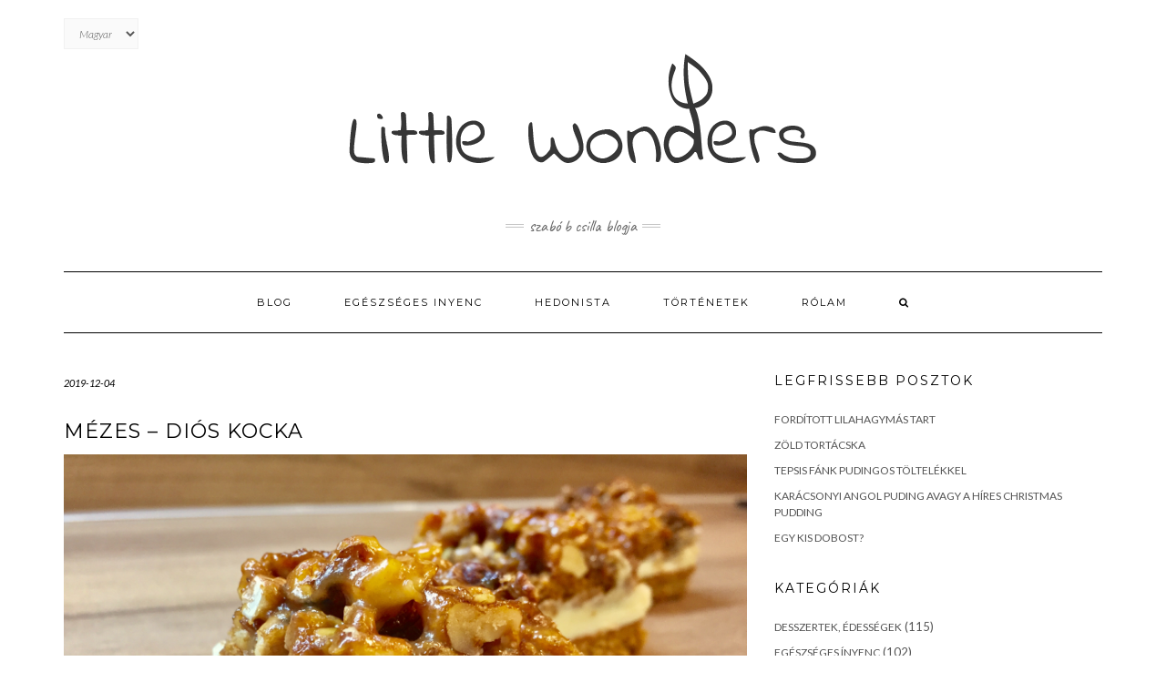

--- FILE ---
content_type: text/html; charset=UTF-8
request_url: https://szabobcsilla.com/mezes-dios-kocka/
body_size: 40557
content:
<!DOCTYPE html>
<html lang="hu-HU">
<head>
    <meta charset="UTF-8" />
    <meta http-equiv="X-UA-Compatible" content="IE=edge" />
    <meta name="viewport" content="width=device-width, initial-scale=1" />
    	<link rel="pingback" href="https://szabobcsilla.com/xmlrpc.php">
	    <title>Mézes &#8211; diós kocka &#8211; Little Wonders</title>
<meta name='robots' content='max-image-preview:large' />
<link rel='dns-prefetch' href='//fonts.googleapis.com' />
<link href='https://fonts.gstatic.com' crossorigin rel='preconnect' />
<link rel="alternate" type="application/rss+xml" title="Little Wonders &raquo; Feed" href="https://szabobcsilla.com/feed/" />
<link rel="alternate" type="application/rss+xml" title="Little Wonders &raquo; Comments Feed" href="https://szabobcsilla.com/comments/feed/" />
<link rel="alternate" type="application/rss+xml" title="Little Wonders &raquo; Mézes &#8211; diós kocka Comments Feed" href="https://szabobcsilla.com/mezes-dios-kocka/feed/" />
		<!-- This site uses the Google Analytics by ExactMetrics plugin v7.26.0 - Using Analytics tracking - https://www.exactmetrics.com/ -->
		<!-- Note: ExactMetrics is not currently configured on this site. The site owner needs to authenticate with Google Analytics in the ExactMetrics settings panel. -->
					<!-- No tracking code set -->
				<!-- / Google Analytics by ExactMetrics -->
		<script type="text/javascript">
/* <![CDATA[ */
window._wpemojiSettings = {"baseUrl":"https:\/\/s.w.org\/images\/core\/emoji\/15.0.3\/72x72\/","ext":".png","svgUrl":"https:\/\/s.w.org\/images\/core\/emoji\/15.0.3\/svg\/","svgExt":".svg","source":{"concatemoji":"https:\/\/szabobcsilla.com\/wp-includes\/js\/wp-emoji-release.min.js?ver=6.5.7"}};
/*! This file is auto-generated */
!function(i,n){var o,s,e;function c(e){try{var t={supportTests:e,timestamp:(new Date).valueOf()};sessionStorage.setItem(o,JSON.stringify(t))}catch(e){}}function p(e,t,n){e.clearRect(0,0,e.canvas.width,e.canvas.height),e.fillText(t,0,0);var t=new Uint32Array(e.getImageData(0,0,e.canvas.width,e.canvas.height).data),r=(e.clearRect(0,0,e.canvas.width,e.canvas.height),e.fillText(n,0,0),new Uint32Array(e.getImageData(0,0,e.canvas.width,e.canvas.height).data));return t.every(function(e,t){return e===r[t]})}function u(e,t,n){switch(t){case"flag":return n(e,"\ud83c\udff3\ufe0f\u200d\u26a7\ufe0f","\ud83c\udff3\ufe0f\u200b\u26a7\ufe0f")?!1:!n(e,"\ud83c\uddfa\ud83c\uddf3","\ud83c\uddfa\u200b\ud83c\uddf3")&&!n(e,"\ud83c\udff4\udb40\udc67\udb40\udc62\udb40\udc65\udb40\udc6e\udb40\udc67\udb40\udc7f","\ud83c\udff4\u200b\udb40\udc67\u200b\udb40\udc62\u200b\udb40\udc65\u200b\udb40\udc6e\u200b\udb40\udc67\u200b\udb40\udc7f");case"emoji":return!n(e,"\ud83d\udc26\u200d\u2b1b","\ud83d\udc26\u200b\u2b1b")}return!1}function f(e,t,n){var r="undefined"!=typeof WorkerGlobalScope&&self instanceof WorkerGlobalScope?new OffscreenCanvas(300,150):i.createElement("canvas"),a=r.getContext("2d",{willReadFrequently:!0}),o=(a.textBaseline="top",a.font="600 32px Arial",{});return e.forEach(function(e){o[e]=t(a,e,n)}),o}function t(e){var t=i.createElement("script");t.src=e,t.defer=!0,i.head.appendChild(t)}"undefined"!=typeof Promise&&(o="wpEmojiSettingsSupports",s=["flag","emoji"],n.supports={everything:!0,everythingExceptFlag:!0},e=new Promise(function(e){i.addEventListener("DOMContentLoaded",e,{once:!0})}),new Promise(function(t){var n=function(){try{var e=JSON.parse(sessionStorage.getItem(o));if("object"==typeof e&&"number"==typeof e.timestamp&&(new Date).valueOf()<e.timestamp+604800&&"object"==typeof e.supportTests)return e.supportTests}catch(e){}return null}();if(!n){if("undefined"!=typeof Worker&&"undefined"!=typeof OffscreenCanvas&&"undefined"!=typeof URL&&URL.createObjectURL&&"undefined"!=typeof Blob)try{var e="postMessage("+f.toString()+"("+[JSON.stringify(s),u.toString(),p.toString()].join(",")+"));",r=new Blob([e],{type:"text/javascript"}),a=new Worker(URL.createObjectURL(r),{name:"wpTestEmojiSupports"});return void(a.onmessage=function(e){c(n=e.data),a.terminate(),t(n)})}catch(e){}c(n=f(s,u,p))}t(n)}).then(function(e){for(var t in e)n.supports[t]=e[t],n.supports.everything=n.supports.everything&&n.supports[t],"flag"!==t&&(n.supports.everythingExceptFlag=n.supports.everythingExceptFlag&&n.supports[t]);n.supports.everythingExceptFlag=n.supports.everythingExceptFlag&&!n.supports.flag,n.DOMReady=!1,n.readyCallback=function(){n.DOMReady=!0}}).then(function(){return e}).then(function(){var e;n.supports.everything||(n.readyCallback(),(e=n.source||{}).concatemoji?t(e.concatemoji):e.wpemoji&&e.twemoji&&(t(e.twemoji),t(e.wpemoji)))}))}((window,document),window._wpemojiSettings);
/* ]]> */
</script>
<style id='wp-emoji-styles-inline-css' type='text/css'>

	img.wp-smiley, img.emoji {
		display: inline !important;
		border: none !important;
		box-shadow: none !important;
		height: 1em !important;
		width: 1em !important;
		margin: 0 0.07em !important;
		vertical-align: -0.1em !important;
		background: none !important;
		padding: 0 !important;
	}
</style>
<link rel='stylesheet' id='wp-block-library-css' href='https://szabobcsilla.com/wp-includes/css/dist/block-library/style.min.css?ver=6.5.7' type='text/css' media='all' />
<style id='classic-theme-styles-inline-css' type='text/css'>
/*! This file is auto-generated */
.wp-block-button__link{color:#fff;background-color:#32373c;border-radius:9999px;box-shadow:none;text-decoration:none;padding:calc(.667em + 2px) calc(1.333em + 2px);font-size:1.125em}.wp-block-file__button{background:#32373c;color:#fff;text-decoration:none}
</style>
<style id='global-styles-inline-css' type='text/css'>
body{--wp--preset--color--black: #000000;--wp--preset--color--cyan-bluish-gray: #abb8c3;--wp--preset--color--white: #ffffff;--wp--preset--color--pale-pink: #f78da7;--wp--preset--color--vivid-red: #cf2e2e;--wp--preset--color--luminous-vivid-orange: #ff6900;--wp--preset--color--luminous-vivid-amber: #fcb900;--wp--preset--color--light-green-cyan: #7bdcb5;--wp--preset--color--vivid-green-cyan: #00d084;--wp--preset--color--pale-cyan-blue: #8ed1fc;--wp--preset--color--vivid-cyan-blue: #0693e3;--wp--preset--color--vivid-purple: #9b51e0;--wp--preset--gradient--vivid-cyan-blue-to-vivid-purple: linear-gradient(135deg,rgba(6,147,227,1) 0%,rgb(155,81,224) 100%);--wp--preset--gradient--light-green-cyan-to-vivid-green-cyan: linear-gradient(135deg,rgb(122,220,180) 0%,rgb(0,208,130) 100%);--wp--preset--gradient--luminous-vivid-amber-to-luminous-vivid-orange: linear-gradient(135deg,rgba(252,185,0,1) 0%,rgba(255,105,0,1) 100%);--wp--preset--gradient--luminous-vivid-orange-to-vivid-red: linear-gradient(135deg,rgba(255,105,0,1) 0%,rgb(207,46,46) 100%);--wp--preset--gradient--very-light-gray-to-cyan-bluish-gray: linear-gradient(135deg,rgb(238,238,238) 0%,rgb(169,184,195) 100%);--wp--preset--gradient--cool-to-warm-spectrum: linear-gradient(135deg,rgb(74,234,220) 0%,rgb(151,120,209) 20%,rgb(207,42,186) 40%,rgb(238,44,130) 60%,rgb(251,105,98) 80%,rgb(254,248,76) 100%);--wp--preset--gradient--blush-light-purple: linear-gradient(135deg,rgb(255,206,236) 0%,rgb(152,150,240) 100%);--wp--preset--gradient--blush-bordeaux: linear-gradient(135deg,rgb(254,205,165) 0%,rgb(254,45,45) 50%,rgb(107,0,62) 100%);--wp--preset--gradient--luminous-dusk: linear-gradient(135deg,rgb(255,203,112) 0%,rgb(199,81,192) 50%,rgb(65,88,208) 100%);--wp--preset--gradient--pale-ocean: linear-gradient(135deg,rgb(255,245,203) 0%,rgb(182,227,212) 50%,rgb(51,167,181) 100%);--wp--preset--gradient--electric-grass: linear-gradient(135deg,rgb(202,248,128) 0%,rgb(113,206,126) 100%);--wp--preset--gradient--midnight: linear-gradient(135deg,rgb(2,3,129) 0%,rgb(40,116,252) 100%);--wp--preset--font-size--small: 13px;--wp--preset--font-size--medium: 20px;--wp--preset--font-size--large: 36px;--wp--preset--font-size--x-large: 42px;--wp--preset--spacing--20: 0.44rem;--wp--preset--spacing--30: 0.67rem;--wp--preset--spacing--40: 1rem;--wp--preset--spacing--50: 1.5rem;--wp--preset--spacing--60: 2.25rem;--wp--preset--spacing--70: 3.38rem;--wp--preset--spacing--80: 5.06rem;--wp--preset--shadow--natural: 6px 6px 9px rgba(0, 0, 0, 0.2);--wp--preset--shadow--deep: 12px 12px 50px rgba(0, 0, 0, 0.4);--wp--preset--shadow--sharp: 6px 6px 0px rgba(0, 0, 0, 0.2);--wp--preset--shadow--outlined: 6px 6px 0px -3px rgba(255, 255, 255, 1), 6px 6px rgba(0, 0, 0, 1);--wp--preset--shadow--crisp: 6px 6px 0px rgba(0, 0, 0, 1);}:where(.is-layout-flex){gap: 0.5em;}:where(.is-layout-grid){gap: 0.5em;}body .is-layout-flex{display: flex;}body .is-layout-flex{flex-wrap: wrap;align-items: center;}body .is-layout-flex > *{margin: 0;}body .is-layout-grid{display: grid;}body .is-layout-grid > *{margin: 0;}:where(.wp-block-columns.is-layout-flex){gap: 2em;}:where(.wp-block-columns.is-layout-grid){gap: 2em;}:where(.wp-block-post-template.is-layout-flex){gap: 1.25em;}:where(.wp-block-post-template.is-layout-grid){gap: 1.25em;}.has-black-color{color: var(--wp--preset--color--black) !important;}.has-cyan-bluish-gray-color{color: var(--wp--preset--color--cyan-bluish-gray) !important;}.has-white-color{color: var(--wp--preset--color--white) !important;}.has-pale-pink-color{color: var(--wp--preset--color--pale-pink) !important;}.has-vivid-red-color{color: var(--wp--preset--color--vivid-red) !important;}.has-luminous-vivid-orange-color{color: var(--wp--preset--color--luminous-vivid-orange) !important;}.has-luminous-vivid-amber-color{color: var(--wp--preset--color--luminous-vivid-amber) !important;}.has-light-green-cyan-color{color: var(--wp--preset--color--light-green-cyan) !important;}.has-vivid-green-cyan-color{color: var(--wp--preset--color--vivid-green-cyan) !important;}.has-pale-cyan-blue-color{color: var(--wp--preset--color--pale-cyan-blue) !important;}.has-vivid-cyan-blue-color{color: var(--wp--preset--color--vivid-cyan-blue) !important;}.has-vivid-purple-color{color: var(--wp--preset--color--vivid-purple) !important;}.has-black-background-color{background-color: var(--wp--preset--color--black) !important;}.has-cyan-bluish-gray-background-color{background-color: var(--wp--preset--color--cyan-bluish-gray) !important;}.has-white-background-color{background-color: var(--wp--preset--color--white) !important;}.has-pale-pink-background-color{background-color: var(--wp--preset--color--pale-pink) !important;}.has-vivid-red-background-color{background-color: var(--wp--preset--color--vivid-red) !important;}.has-luminous-vivid-orange-background-color{background-color: var(--wp--preset--color--luminous-vivid-orange) !important;}.has-luminous-vivid-amber-background-color{background-color: var(--wp--preset--color--luminous-vivid-amber) !important;}.has-light-green-cyan-background-color{background-color: var(--wp--preset--color--light-green-cyan) !important;}.has-vivid-green-cyan-background-color{background-color: var(--wp--preset--color--vivid-green-cyan) !important;}.has-pale-cyan-blue-background-color{background-color: var(--wp--preset--color--pale-cyan-blue) !important;}.has-vivid-cyan-blue-background-color{background-color: var(--wp--preset--color--vivid-cyan-blue) !important;}.has-vivid-purple-background-color{background-color: var(--wp--preset--color--vivid-purple) !important;}.has-black-border-color{border-color: var(--wp--preset--color--black) !important;}.has-cyan-bluish-gray-border-color{border-color: var(--wp--preset--color--cyan-bluish-gray) !important;}.has-white-border-color{border-color: var(--wp--preset--color--white) !important;}.has-pale-pink-border-color{border-color: var(--wp--preset--color--pale-pink) !important;}.has-vivid-red-border-color{border-color: var(--wp--preset--color--vivid-red) !important;}.has-luminous-vivid-orange-border-color{border-color: var(--wp--preset--color--luminous-vivid-orange) !important;}.has-luminous-vivid-amber-border-color{border-color: var(--wp--preset--color--luminous-vivid-amber) !important;}.has-light-green-cyan-border-color{border-color: var(--wp--preset--color--light-green-cyan) !important;}.has-vivid-green-cyan-border-color{border-color: var(--wp--preset--color--vivid-green-cyan) !important;}.has-pale-cyan-blue-border-color{border-color: var(--wp--preset--color--pale-cyan-blue) !important;}.has-vivid-cyan-blue-border-color{border-color: var(--wp--preset--color--vivid-cyan-blue) !important;}.has-vivid-purple-border-color{border-color: var(--wp--preset--color--vivid-purple) !important;}.has-vivid-cyan-blue-to-vivid-purple-gradient-background{background: var(--wp--preset--gradient--vivid-cyan-blue-to-vivid-purple) !important;}.has-light-green-cyan-to-vivid-green-cyan-gradient-background{background: var(--wp--preset--gradient--light-green-cyan-to-vivid-green-cyan) !important;}.has-luminous-vivid-amber-to-luminous-vivid-orange-gradient-background{background: var(--wp--preset--gradient--luminous-vivid-amber-to-luminous-vivid-orange) !important;}.has-luminous-vivid-orange-to-vivid-red-gradient-background{background: var(--wp--preset--gradient--luminous-vivid-orange-to-vivid-red) !important;}.has-very-light-gray-to-cyan-bluish-gray-gradient-background{background: var(--wp--preset--gradient--very-light-gray-to-cyan-bluish-gray) !important;}.has-cool-to-warm-spectrum-gradient-background{background: var(--wp--preset--gradient--cool-to-warm-spectrum) !important;}.has-blush-light-purple-gradient-background{background: var(--wp--preset--gradient--blush-light-purple) !important;}.has-blush-bordeaux-gradient-background{background: var(--wp--preset--gradient--blush-bordeaux) !important;}.has-luminous-dusk-gradient-background{background: var(--wp--preset--gradient--luminous-dusk) !important;}.has-pale-ocean-gradient-background{background: var(--wp--preset--gradient--pale-ocean) !important;}.has-electric-grass-gradient-background{background: var(--wp--preset--gradient--electric-grass) !important;}.has-midnight-gradient-background{background: var(--wp--preset--gradient--midnight) !important;}.has-small-font-size{font-size: var(--wp--preset--font-size--small) !important;}.has-medium-font-size{font-size: var(--wp--preset--font-size--medium) !important;}.has-large-font-size{font-size: var(--wp--preset--font-size--large) !important;}.has-x-large-font-size{font-size: var(--wp--preset--font-size--x-large) !important;}
.wp-block-navigation a:where(:not(.wp-element-button)){color: inherit;}
:where(.wp-block-post-template.is-layout-flex){gap: 1.25em;}:where(.wp-block-post-template.is-layout-grid){gap: 1.25em;}
:where(.wp-block-columns.is-layout-flex){gap: 2em;}:where(.wp-block-columns.is-layout-grid){gap: 2em;}
.wp-block-pullquote{font-size: 1.5em;line-height: 1.6;}
</style>
<link rel='stylesheet' id='kale-fonts-css' href='https://fonts.googleapis.com/css?family=Montserrat%3A400%2C700%7CLato%3A400%2C700%2C300%2C300italic%2C400italic%2C700italic%7CRaleway%3A200%7CCaveat&#038;subset=latin%2Clatin-ext' type='text/css' media='all' />
<link rel='stylesheet' id='bootstrap-css' href='https://szabobcsilla.com/wp-content/themes/kale/assets/css/bootstrap.min.css?ver=6.5.7' type='text/css' media='all' />
<link rel='stylesheet' id='bootstrap-select-css' href='https://szabobcsilla.com/wp-content/themes/kale/assets/css/bootstrap-select.min.css?ver=6.5.7' type='text/css' media='all' />
<link rel='stylesheet' id='smartmenus-bootstrap-css' href='https://szabobcsilla.com/wp-content/themes/kale/assets/css/jquery.smartmenus.bootstrap.css?ver=6.5.7' type='text/css' media='all' />
<link rel='stylesheet' id='font-awesome-css' href='https://szabobcsilla.com/wp-content/themes/kale/assets/css/font-awesome.min.css?ver=6.5.7' type='text/css' media='all' />
<link rel='stylesheet' id='owl-carousel-css' href='https://szabobcsilla.com/wp-content/themes/kale/assets/css/owl.carousel.css?ver=6.5.7' type='text/css' media='all' />
<link rel='stylesheet' id='kale-style-css' href='https://szabobcsilla.com/wp-content/themes/kale/style.css?ver=6.5.7' type='text/css' media='all' />
<!--[if lt IE 9]>
<script type="text/javascript" src="https://szabobcsilla.com/wp-content/themes/kale/assets/js/html5shiv.min.js?ver=3.7.0" id="kale-html5-js"></script>
<![endif]-->
<!--[if lt IE 9]>
<script type="text/javascript" src="https://szabobcsilla.com/wp-content/themes/kale/assets/js/respond.min.js?ver=1.3.0" id="kale-respond-js"></script>
<![endif]-->
<script type="text/javascript" src="https://szabobcsilla.com/wp-includes/js/jquery/jquery.min.js?ver=3.7.1" id="jquery-core-js"></script>
<script type="text/javascript" src="https://szabobcsilla.com/wp-includes/js/jquery/jquery-migrate.min.js?ver=3.4.1" id="jquery-migrate-js"></script>
<link rel="https://api.w.org/" href="https://szabobcsilla.com/wp-json/" /><link rel="alternate" type="application/json" href="https://szabobcsilla.com/wp-json/wp/v2/posts/1322" /><link rel="EditURI" type="application/rsd+xml" title="RSD" href="https://szabobcsilla.com/xmlrpc.php?rsd" />
<meta name="generator" content="WordPress 6.5.7" />
<link rel="canonical" href="https://szabobcsilla.com/mezes-dios-kocka/" />
<link rel='shortlink' href='https://szabobcsilla.com/?p=1322' />
<link rel="alternate" type="application/json+oembed" href="https://szabobcsilla.com/wp-json/oembed/1.0/embed?url=https%3A%2F%2Fszabobcsilla.com%2Fmezes-dios-kocka%2F" />
<link rel="alternate" type="text/xml+oembed" href="https://szabobcsilla.com/wp-json/oembed/1.0/embed?url=https%3A%2F%2Fszabobcsilla.com%2Fmezes-dios-kocka%2F&#038;format=xml" />
<style id="kirki-inline-styles"></style></head>

<body class="post-template-default single single-post postid-1322 single-format-standard wp-custom-logo">

<div class="main-wrapper">
    <div class="container">
        
        <!-- Header -->
        <div class="header">
        
                        <!-- Header Row 1 -->
            <div class="header-row-1">
                <div class="row">
				
					<!-- Widget / Social Menu -->
                    <div class="col-sm-6 header-row-1-left">
					<div id="polylang-3" class="header-widget widget widget_polylang"><label class="screen-reader-text" for="lang_choice_polylang-3">Nyelv kiválasztása</label><select name="lang_choice_polylang-3" id="lang_choice_polylang-3" class="pll-switcher-select">
	<option value="https://szabobcsilla.com/en/" lang="en-GB">English</option>
	<option value="https://szabobcsilla.com/mezes-dios-kocka/" lang="hu-HU" selected='selected'>Magyar</option>

</select>
<script type="text/javascript">
					document.getElementById( "lang_choice_polylang-3" ).addEventListener( "change", function ( event ) { location.href = event.currentTarget.value; } )
				</script></div>                    </div>
					<!-- /Widget / Social Menu -->
					
                    <!-- Widget / Top Menu -->
					<div class="col-sm-6 header-row-1-right">
										</div>
					<!-- /Widget / Top Menu -->
					
                </div>
            </div>
			<div class="header-row-1-toggle"><i class="fa fa-angle-down"></i></div>
            <!-- /Header Row 1 -->
                        
            <!-- Header Row 2 -->
            <div class="header-row-2">
                <div class="logo">
                    <a href="https://szabobcsilla.com/" class="custom-logo-link" rel="home"><img width="517" height="164" src="https://szabobcsilla.com/wp-content/uploads/2019/02/cropped-25188573_1934115339947074_988891500_n-1.png" class="custom-logo" alt="Little Wonders" decoding="async" fetchpriority="high" srcset="https://szabobcsilla.com/wp-content/uploads/2019/02/cropped-25188573_1934115339947074_988891500_n-1.png 517w, https://szabobcsilla.com/wp-content/uploads/2019/02/cropped-25188573_1934115339947074_988891500_n-1-300x95.png 300w" sizes="(max-width: 517px) 100vw, 517px" /></a>                </div>
                                <div class="tagline"><p>Szabó B Csilla blogja</p></div>
                            </div>
            <!-- /Header Row 2 -->
            
            
            <!-- Header Row 3 -->
            <div class="header-row-3">
                <nav class="navbar navbar-default">
                    <div class="navbar-header">
                        <button type="button" class="navbar-toggle collapsed" data-toggle="collapse" data-target=".header-row-3 .navbar-collapse" aria-expanded="false">
                        <span class="sr-only">Toggle Navigation</span>
                        <span class="icon-bar"></span>
                        <span class="icon-bar"></span>
                        <span class="icon-bar"></span>
                        </button>
                    </div>
                    <!-- Navigation -->
                    <div class="navbar-collapse collapse"><ul id="menu-main-menu-magyar" class="nav navbar-nav"><li id="menu-item-1620" class="menu-item menu-item-type-custom menu-item-object-custom menu-item-home menu-item-1620"><a href="http://szabobcsilla.com">Blog</a></li>
<li id="menu-item-1612" class="menu-item menu-item-type-custom menu-item-object-custom menu-item-1612"><a href="http://szabobcsilla.com/category/egeszseges-inyenc/">Egészséges Inyenc</a></li>
<li id="menu-item-1611" class="menu-item menu-item-type-custom menu-item-object-custom menu-item-1611"><a href="http://szabobcsilla.com/category/hedonista-hu/">Hedonista</a></li>
<li id="menu-item-1607" class="menu-item menu-item-type-post_type menu-item-object-page menu-item-1607"><a href="https://szabobcsilla.com/tortenetek/">Történetek</a></li>
<li id="menu-item-1609" class="menu-item menu-item-type-post_type menu-item-object-page menu-item-1609"><a href="https://szabobcsilla.com/rolam/">Rólam</a></li>
<li class="search">
        <a href="javascript:;" id="toggle-main_search" data-toggle="dropdown"><i class="fa fa-search"></i></a>
        <div class="dropdown-menu main_search">
            <form name="main_search" method="get" action="https://szabobcsilla.com/">
                <input type="text" name="s" class="form-control" placeholder="Type here" />
            </form>
        </div>
    </li></ul></div>                    <!-- /Navigation -->
                </nav>
            </div>
            <!-- /Header Row 3 -->
            
            
        </div>
        <!-- /Header -->
        
        
<!-- Two Columns -->
<div class="row two-columns">

    <!-- Main Column -->
        <div class="main-column  col-md-8 ">
        
        <!-- Post Content -->
        <div id="post-1322" class="entry entry-post post-1322 post type-post status-publish format-standard has-post-thumbnail hentry category-desszertek-edessegek-hu tag-desszert-hu tag-edes-dio tag-mez-hu tag-mezes-dios-kocka-hu">
            
            <div class="entry-header">
				                <div class="entry-meta">
                    <div class="entry-date date updated">2019-12-04</div>
                </div>
								<div class="clearfix"></div>
            </div>
            
                                    <h1 class="entry-title">Mézes &#8211; diós kocka</h1>
                        
                            <div class="entry-thumb"><img width="3264" height="2448" src="https://szabobcsilla.com/wp-content/uploads/2019/12/mézesdióskocka1LW.jpg" class="img-responsive wp-post-image" alt="Mézes &#8211; diós kocka" decoding="async" srcset="https://szabobcsilla.com/wp-content/uploads/2019/12/mézesdióskocka1LW.jpg 3264w, https://szabobcsilla.com/wp-content/uploads/2019/12/mézesdióskocka1LW-300x225.jpg 300w, https://szabobcsilla.com/wp-content/uploads/2019/12/mézesdióskocka1LW-768x576.jpg 768w, https://szabobcsilla.com/wp-content/uploads/2019/12/mézesdióskocka1LW-1024x768.jpg 1024w" sizes="(max-width: 3264px) 100vw, 3264px" /></div>            
            <div class="single-content">
<p></p>



<p>Egy kedves kolléganőm
készítette egyszer nekünk ezt a finomságot, tőle van ez a recept. Nagyon hálás
vagyok érte, mert csodálatos ez a kis sütikocka: a puha, mézes, rumtól illatozó
lapok közrefogják a lágy, vaníliás krémet, melyet egy ropogós, mézes-diós réteg
koronáz.&nbsp; </p>



<p>HOZZÁVALÓK</p>



<p>TÉSZTA: </p>



<ul><li>500 g
simaliszt</li><li>2TK
szódabikarbóna</li><li>200 g
porcukor</li><li>2 egész tojás</li><li>200 g vaj</li><li>2EK méz</li><li>2 EK tej</li></ul>



<ul><li>100 ml rum –
a már megsült tésztalap ízesítésére</li></ul>



<p>DIÓRÉTEG:</p>



<ul><li>300-350 g
durvára, negyedekre vágott dió</li><li>120 g vaj</li><li>80 g porcukor</li><li>3 EK méz</li></ul>



<p>KRÉM:</p>



<ul><li>250 g vaj</li><li>1 csomag
vaníliacukor</li><li>300 ml tej</li><li>1 és ½ EK
simaliszt</li><li>1 és ½ EK
Solamyl </li><li>100 g
kristálycukor</li></ul>



<p>ELKÉSZÍTÉSE:</p>



<p>Először a
<strong>tésztalapokat</strong> készítjük el:</p>



<ol><li>Egy tálban
összekeverjük a lisztet a cukorral és a szódabikarbónával.</li><li>Ehhez
hozzáadjuk a tojások, a méz, a tej és a puha vaj keverékét, majd
összedolgozzuk, összegyúrjuk a masszát. </li><li>Ha szépen
összeállt a tészta, az így kapott cipócskát két részre osztjuk, mindkét részt kisodorjuk,
és sütőpapírral bélelt tepsikbe simítjuk.</li><li>Az egyik
lapot azonnal, 170 fokra előmelegített sütőbe küldjük, és 15 percig sütjük.</li></ol>



<p>Ez idő
alatt elkészítjük a <strong>dióréteget</strong>:</p>



<p>5. A durvára vágott diót a vajjal, a cukorral és a mézzel egy serpenyőben
jól összemelegítjük. Ezt, a még forró masszát a másik, tepsiben heverő, még
nyers tésztalapra rendezzük úgy, hogy szépen befedje azt.</p>



<ul><li>Ezt is,
ugyanúgy, mint az előző lapot, 170 fokon sütjük 15 percig. Ha van légkeveréses
sütőnk, meg tudjuk sütni mindkét lapot egyszerre.</li><li>Ha megsültek,
hagyjuk őket kihűlni </li></ul>



<p>…és
nekifogunk elkészíteni a finom <strong>vaníliás
krémet</strong>:</p>



<ul><li>A puha vajat
kikeverjük a vaníliacukorral. </li><li>A tejben
alaposan elkeverjük a lisztet, Solamylt és a cukrot, majd folytonos keverés
mellett sűrű krémet főzünk belőle. Hűlni hagyjuk.</li><li>Ha kihűlt,
összekeverjük a vajas- vaníliás keverékünkkel, és kész is a krém. </li><li>Most már
minden készen áll arra, hogy befejezzük az alkotásunkat:</li><li>A dió
nélküli, sima lap lesz az alsó réteg, melyet megcsepegtetünk a 100 ml rummal,
erre rákenjük a vajas- vaníliás lágy krémet, majd megkoronázzuk a pirult diótól
és méztől illatozó lappal. </li><li>Pár órára
hűtőbe küldjük, hogy ezek az isteni illatok és ízek összeérjenek, és a tésztalapok
meglágyuljanak, és csak a dió ropogjon a tetején ( ne a tésztalap).</li><li>A pihentetés
után tetszés szerinti kockákra vágjuk.</li></ul>



<figure class="wp-block-image"><img decoding="async" width="1024" height="768" src="http://szabobcsilla.com/wp-content/uploads/2019/12/mézesdióskocka4LW-1024x768.jpg" alt="" class="wp-image-1324" srcset="https://szabobcsilla.com/wp-content/uploads/2019/12/mézesdióskocka4LW-1024x768.jpg 1024w, https://szabobcsilla.com/wp-content/uploads/2019/12/mézesdióskocka4LW-300x225.jpg 300w, https://szabobcsilla.com/wp-content/uploads/2019/12/mézesdióskocka4LW-768x576.jpg 768w" sizes="(max-width: 1024px) 100vw, 1024px" /></figure>



<p>Igaz, hogy nem az egyszerű kategóriás sütik egyike, de mindenképpen érdemes
kipróbálni. Higgyétek el, nagyon megéri!</p>



<figure class="wp-block-image"><img decoding="async" width="1024" height="567" src="http://szabobcsilla.com/wp-content/uploads/2019/12/mézesdióskocka6LW-1024x567.jpg" alt="" class="wp-image-1326" srcset="https://szabobcsilla.com/wp-content/uploads/2019/12/mézesdióskocka6LW-1024x567.jpg 1024w, https://szabobcsilla.com/wp-content/uploads/2019/12/mézesdióskocka6LW-300x166.jpg 300w, https://szabobcsilla.com/wp-content/uploads/2019/12/mézesdióskocka6LW-768x425.jpg 768w" sizes="(max-width: 1024px) 100vw, 1024px" /></figure>
</div>
            
                        <div class="entry-footer">
                <div class="entry-meta">
                    <div class="entry-author"><span>Author: </span><span class="vcard author author_name"><span class="fn"><a href="https://szabobcsilla.com/author/admin/" title="Posts by Szabó B Csilla" rel="author">Szabó B Csilla</a></span></span></div>					<div class="entry-category"><span>Filed Under: </span><a href="https://szabobcsilla.com/category/desszertek-edessegek-hu/" rel="category tag">Desszertek, édességek</a></div>                    <div class="entry-tags"><span>Tags: </span><a href="https://szabobcsilla.com/tag/desszert-hu/" rel="tag">desszert</a>, <a href="https://szabobcsilla.com/tag/edes-dio/" rel="tag">édes dió</a>, <a href="https://szabobcsilla.com/tag/mez-hu/" rel="tag">méz</a>, <a href="https://szabobcsilla.com/tag/mezes-dios-kocka-hu/" rel="tag">mézes-diós kocka</a></div>                </div>
            </div>
                    
        </div>
        <!-- /Post Content -->
        
                <hr />
        <div class="pagination-post">
            <div class="previous_post"><a href="https://szabobcsilla.com/ripsz-ropsz-sokmagvas-ketszersult/" rel="prev">Ripsz ropsz sokmagvas kétszersült</a></div>
            <div class="next_post"><a href="https://szabobcsilla.com/gyors-kremes/" rel="next">Gyors krémes</a></div>
        </div>
                
        <!-- Post Comments -->
                <hr />
        
<div id="comments" class="comments">

    
	
		<div id="respond" class="comment-respond">
		<h3 id="reply-title" class="comment-reply-title">Leave a Reply <small><a rel="nofollow" id="cancel-comment-reply-link" href="/mezes-dios-kocka/#respond" style="display:none;">Cancel reply</a></small></h3><form action="https://szabobcsilla.com/wp-comments-post.php" method="post" id="commentform" class="comment-form" novalidate><p class="comment-notes"><span id="email-notes">Your email address will not be published.</span> <span class="required-field-message">Required fields are marked <span class="required">*</span></span></p><div class="row"><div class="col-sm-6"><div class="form-group form-group-author"><label class="form-label form-label-author">Name<span class="asterik">*</span></label><input type="text" class="form-control" id="author" name="author" placeholder="" value="" /></div>
<div class="form-group form-group-email"><label class="form-label form-label-email">Email Address<span class="asterik">*</span></label><input type="email" class="form-control" name="email" id="email" placeholder="" value="" /></div>
<div class="form-group form-group-url"><label class="form-label form-label-url">Website</label><input type="text" class="form-control" name="url" id="url" placeholder="" value="" /></div></div></div>
<div class="form-group form-group-comment"><label class="form-label form-label-comment">Comment</label><textarea rows="5" cols="" class="form-control" id="comment" name="comment" placeholder=""></textarea></div><div class="form-group form-group-cookie"><input id="comment-cookies-consent" name="comment-cookies-consent" type="checkbox" value="yes" /><label for="comment-cookies-consent">Save my name, email, and website in this browser for the next time I comment.</label></div>
<p class="form-submit"><input name="submit" type="submit" id="submit" class="btn btn-default" value="Post Comment" /> <input type='hidden' name='comment_post_ID' value='1322' id='comment_post_ID' />
<input type='hidden' name='comment_parent' id='comment_parent' value='0' />
</p><p style="display: none !important;" class="akismet-fields-container" data-prefix="ak_"><label>&#916;<textarea name="ak_hp_textarea" cols="45" rows="8" maxlength="100"></textarea></label><input type="hidden" id="ak_js_1" name="ak_js" value="220"/><script>document.getElementById( "ak_js_1" ).setAttribute( "value", ( new Date() ).getTime() );</script></p></form>	</div><!-- #respond -->
	

</div>          
        <!-- /Post Comments -->
        
    </div>
    <!-- /Main Column -->
    
    
    <!-- Sidebar -->
<div class="sidebar sidebar-column  col-md-4 "> 
    <div class="sidebar-default sidebar-block sidebar-no-borders">
		<div id="recent-posts-2" class="default-widget widget widget_recent_entries">
		<h3 class="widget-title"><span>Legfrissebb posztok</span></h3>
		<ul>
											<li>
					<a href="https://szabobcsilla.com/forditott-lilahagymas-tart/">Fordított lilahagymás tart</a>
									</li>
											<li>
					<a href="https://szabobcsilla.com/zold-tortacska/">Zöld tortácska</a>
									</li>
											<li>
					<a href="https://szabobcsilla.com/tepsis-fank-pudingos-toltelekkel/">Tepsis fánk pudingos töltelékkel</a>
									</li>
											<li>
					<a href="https://szabobcsilla.com/karacsonyi-angol-puding-avagy-a-hires-christmas-pudding/">Karácsonyi angol puding avagy a híres Christmas Pudding</a>
									</li>
											<li>
					<a href="https://szabobcsilla.com/egy-kis-dobost/">Egy kis dobost?</a>
									</li>
					</ul>

		</div><div id="categories-2" class="default-widget widget widget_categories"><h3 class="widget-title"><span>Kategóriák</span></h3>
			<ul>
					<li class="cat-item cat-item-358"><a href="https://szabobcsilla.com/category/desszertek-edessegek-hu/">Desszertek, édességek</a> (115)
</li>
	<li class="cat-item cat-item-356"><a href="https://szabobcsilla.com/category/egeszseges-inyenc/">Egészséges ínyenc</a> (102)
</li>
	<li class="cat-item cat-item-394"><a href="https://szabobcsilla.com/category/hedonista-hu/">Hedonista</a> (69)
</li>
	<li class="cat-item cat-item-438"><a href="https://szabobcsilla.com/category/tortenetek-hu/">Torténetek</a> (2)
</li>
	<li class="cat-item cat-item-193"><a href="https://szabobcsilla.com/category/uncategorized-hu/">Uncategorized</a> (6)
</li>
			</ul>

			</div><div id="archives-2" class="default-widget widget widget_archive"><h3 class="widget-title"><span>Archívum</span></h3>
			<ul>
					<li><a href='https://szabobcsilla.com/2024/03/'>March 2024</a>&nbsp;(1)</li>
	<li><a href='https://szabobcsilla.com/2024/02/'>February 2024</a>&nbsp;(1)</li>
	<li><a href='https://szabobcsilla.com/2024/01/'>January 2024</a>&nbsp;(1)</li>
	<li><a href='https://szabobcsilla.com/2023/12/'>December 2023</a>&nbsp;(4)</li>
	<li><a href='https://szabobcsilla.com/2023/11/'>November 2023</a>&nbsp;(3)</li>
	<li><a href='https://szabobcsilla.com/2023/10/'>October 2023</a>&nbsp;(2)</li>
	<li><a href='https://szabobcsilla.com/2023/09/'>September 2023</a>&nbsp;(2)</li>
	<li><a href='https://szabobcsilla.com/2023/08/'>August 2023</a>&nbsp;(1)</li>
	<li><a href='https://szabobcsilla.com/2023/07/'>July 2023</a>&nbsp;(2)</li>
	<li><a href='https://szabobcsilla.com/2023/06/'>June 2023</a>&nbsp;(2)</li>
	<li><a href='https://szabobcsilla.com/2023/05/'>May 2023</a>&nbsp;(1)</li>
	<li><a href='https://szabobcsilla.com/2023/04/'>April 2023</a>&nbsp;(2)</li>
	<li><a href='https://szabobcsilla.com/2023/03/'>March 2023</a>&nbsp;(1)</li>
	<li><a href='https://szabobcsilla.com/2023/02/'>February 2023</a>&nbsp;(4)</li>
	<li><a href='https://szabobcsilla.com/2023/01/'>January 2023</a>&nbsp;(1)</li>
	<li><a href='https://szabobcsilla.com/2022/12/'>December 2022</a>&nbsp;(3)</li>
	<li><a href='https://szabobcsilla.com/2022/11/'>November 2022</a>&nbsp;(3)</li>
	<li><a href='https://szabobcsilla.com/2022/10/'>October 2022</a>&nbsp;(3)</li>
	<li><a href='https://szabobcsilla.com/2022/09/'>September 2022</a>&nbsp;(2)</li>
	<li><a href='https://szabobcsilla.com/2022/07/'>July 2022</a>&nbsp;(3)</li>
	<li><a href='https://szabobcsilla.com/2022/06/'>June 2022</a>&nbsp;(4)</li>
	<li><a href='https://szabobcsilla.com/2022/05/'>May 2022</a>&nbsp;(6)</li>
	<li><a href='https://szabobcsilla.com/2022/04/'>April 2022</a>&nbsp;(2)</li>
	<li><a href='https://szabobcsilla.com/2022/03/'>March 2022</a>&nbsp;(4)</li>
	<li><a href='https://szabobcsilla.com/2022/02/'>February 2022</a>&nbsp;(6)</li>
	<li><a href='https://szabobcsilla.com/2022/01/'>January 2022</a>&nbsp;(4)</li>
	<li><a href='https://szabobcsilla.com/2021/12/'>December 2021</a>&nbsp;(5)</li>
	<li><a href='https://szabobcsilla.com/2021/11/'>November 2021</a>&nbsp;(3)</li>
	<li><a href='https://szabobcsilla.com/2021/10/'>October 2021</a>&nbsp;(3)</li>
	<li><a href='https://szabobcsilla.com/2021/09/'>September 2021</a>&nbsp;(4)</li>
	<li><a href='https://szabobcsilla.com/2021/08/'>August 2021</a>&nbsp;(3)</li>
	<li><a href='https://szabobcsilla.com/2021/07/'>July 2021</a>&nbsp;(6)</li>
	<li><a href='https://szabobcsilla.com/2021/06/'>June 2021</a>&nbsp;(3)</li>
	<li><a href='https://szabobcsilla.com/2021/05/'>May 2021</a>&nbsp;(7)</li>
	<li><a href='https://szabobcsilla.com/2021/04/'>April 2021</a>&nbsp;(3)</li>
	<li><a href='https://szabobcsilla.com/2021/03/'>March 2021</a>&nbsp;(4)</li>
	<li><a href='https://szabobcsilla.com/2021/02/'>February 2021</a>&nbsp;(4)</li>
	<li><a href='https://szabobcsilla.com/2021/01/'>January 2021</a>&nbsp;(3)</li>
	<li><a href='https://szabobcsilla.com/2020/12/'>December 2020</a>&nbsp;(5)</li>
	<li><a href='https://szabobcsilla.com/2020/11/'>November 2020</a>&nbsp;(4)</li>
	<li><a href='https://szabobcsilla.com/2020/10/'>October 2020</a>&nbsp;(4)</li>
	<li><a href='https://szabobcsilla.com/2020/09/'>September 2020</a>&nbsp;(4)</li>
	<li><a href='https://szabobcsilla.com/2020/08/'>August 2020</a>&nbsp;(4)</li>
	<li><a href='https://szabobcsilla.com/2020/07/'>July 2020</a>&nbsp;(3)</li>
	<li><a href='https://szabobcsilla.com/2020/06/'>June 2020</a>&nbsp;(4)</li>
	<li><a href='https://szabobcsilla.com/2020/05/'>May 2020</a>&nbsp;(2)</li>
	<li><a href='https://szabobcsilla.com/2020/04/'>April 2020</a>&nbsp;(4)</li>
	<li><a href='https://szabobcsilla.com/2020/03/'>March 2020</a>&nbsp;(5)</li>
	<li><a href='https://szabobcsilla.com/2020/02/'>February 2020</a>&nbsp;(5)</li>
	<li><a href='https://szabobcsilla.com/2020/01/'>January 2020</a>&nbsp;(4)</li>
	<li><a href='https://szabobcsilla.com/2019/12/'>December 2019</a>&nbsp;(22)</li>
	<li><a href='https://szabobcsilla.com/2019/11/'>November 2019</a>&nbsp;(5)</li>
	<li><a href='https://szabobcsilla.com/2019/10/'>October 2019</a>&nbsp;(6)</li>
	<li><a href='https://szabobcsilla.com/2019/09/'>September 2019</a>&nbsp;(4)</li>
	<li><a href='https://szabobcsilla.com/2019/08/'>August 2019</a>&nbsp;(7)</li>
	<li><a href='https://szabobcsilla.com/2019/07/'>July 2019</a>&nbsp;(6)</li>
	<li><a href='https://szabobcsilla.com/2019/06/'>June 2019</a>&nbsp;(3)</li>
	<li><a href='https://szabobcsilla.com/2019/05/'>May 2019</a>&nbsp;(5)</li>
	<li><a href='https://szabobcsilla.com/2019/04/'>April 2019</a>&nbsp;(5)</li>
	<li><a href='https://szabobcsilla.com/2019/03/'>March 2019</a>&nbsp;(2)</li>
	<li><a href='https://szabobcsilla.com/2019/02/'>February 2019</a>&nbsp;(8)</li>
			</ul>

			</div></div></div>
<!-- /Sidebar -->    
</div>
<!-- /Two Columns -->
        
<hr />


        
        

<!-- /Footer Widgets -->
        
        <!-- Footer -->
        <div class="footer">
            
                        
                                    <div class="footer-copyright">Copyright © 2019 <a href="http://szabobcsilla.com/">Szabó B Csilla</a></div>
                        
            <div class="footer-copyright">
                <ul class="credit">
                    <li><a href="https://www.lyrathemes.com/kale/">Kale</a> by LyraThemes.com</a>.</li>
                </ul>
            </div>
            
        </div>
        <!-- /Footer -->
        
    </div><!-- /Container -->
</div><!-- /Main Wrapper -->

<script type="text/javascript" src="https://szabobcsilla.com/wp-content/themes/kale/assets/js/bootstrap.min.js?ver=6.5.7" id="bootstrap-js"></script>
<script type="text/javascript" src="https://szabobcsilla.com/wp-content/themes/kale/assets/js/bootstrap-select.min.js?ver=6.5.7" id="bootstrap-select-js"></script>
<script type="text/javascript" src="https://szabobcsilla.com/wp-content/themes/kale/assets/js/jquery.smartmenus.js?ver=6.5.7" id="smartmenus-js"></script>
<script type="text/javascript" src="https://szabobcsilla.com/wp-content/themes/kale/assets/js/jquery.smartmenus.bootstrap.js?ver=6.5.7" id="smartmenus-bootstrap-js"></script>
<script type="text/javascript" src="https://szabobcsilla.com/wp-content/themes/kale/assets/js/owl.carousel.min.js?ver=6.5.7" id="owl-carousel-js"></script>
<script type="text/javascript" src="https://szabobcsilla.com/wp-content/themes/kale/assets/js/kale.js?ver=6.5.7" id="kale-js-js"></script>
<script type="text/javascript" src="https://szabobcsilla.com/wp-includes/js/comment-reply.min.js?ver=6.5.7" id="comment-reply-js" async="async" data-wp-strategy="async"></script>
</body>
</html>
